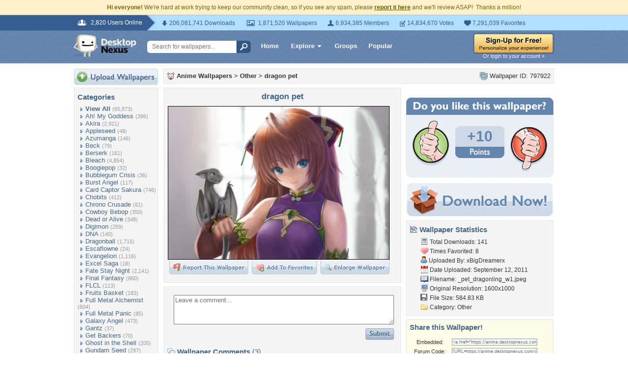

--- FILE ---
content_type: text/html; charset=utf-8
request_url: https://www.google.com/recaptcha/api2/aframe
body_size: 267
content:
<!DOCTYPE HTML><html><head><meta http-equiv="content-type" content="text/html; charset=UTF-8"></head><body><script nonce="xrfZVH7L-IogXnSfCIw_sw">/** Anti-fraud and anti-abuse applications only. See google.com/recaptcha */ try{var clients={'sodar':'https://pagead2.googlesyndication.com/pagead/sodar?'};window.addEventListener("message",function(a){try{if(a.source===window.parent){var b=JSON.parse(a.data);var c=clients[b['id']];if(c){var d=document.createElement('img');d.src=c+b['params']+'&rc='+(localStorage.getItem("rc::a")?sessionStorage.getItem("rc::b"):"");window.document.body.appendChild(d);sessionStorage.setItem("rc::e",parseInt(sessionStorage.getItem("rc::e")||0)+1);localStorage.setItem("rc::h",'1769908133097');}}}catch(b){}});window.parent.postMessage("_grecaptcha_ready", "*");}catch(b){}</script></body></html>